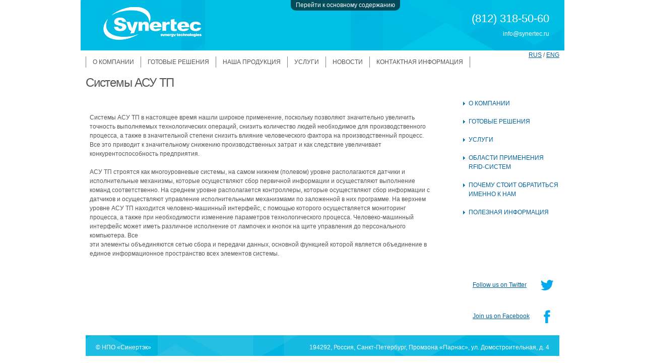

--- FILE ---
content_type: text/html; charset=UTF-8
request_url: http://synertec.ru/info_asutp.html
body_size: 4568
content:
<!DOCTYPE html PUBLIC "-//W3C//DTD HTML+RDFa 1.1//EN">
<html lang="ru" dir="ltr" version="HTML+RDFa 1.1"
  xmlns:content="http://purl.org/rss/1.0/modules/content/"
  xmlns:dc="http://purl.org/dc/terms/"
  xmlns:foaf="http://xmlns.com/foaf/0.1/"
  xmlns:og="http://ogp.me/ns#"
  xmlns:rdfs="http://www.w3.org/2000/01/rdf-schema#"
  xmlns:sioc="http://rdfs.org/sioc/ns#"
  xmlns:sioct="http://rdfs.org/sioc/types#"
  xmlns:skos="http://www.w3.org/2004/02/skos/core#"
  xmlns:xsd="http://www.w3.org/2001/XMLSchema#">
<head profile="http://www.w3.org/1999/xhtml/vocab">
  <meta http-equiv="Content-Type" content="text/html; charset=utf-8" />
<link rel="shortcut icon" href="sites/default/files/rfid.ico" type="image/vnd.microsoft.icon" />
<meta name="viewport" content="width=device-width, initial-scale=1, maximum-scale=1, minimum-scale=1, user-scalable=no" />
<meta about="/info_asutp.html" property="sioc:num_replies" content="0" datatype="xsd:integer" />
<link rel="shortlink" href="node/20.html" />
<meta name="Generator" content="Drupal 7 (http://drupal.org)" />
<link rel="canonical" href="info_asutp.html" />
<meta content="Системы АСУ ТП" about="/info_asutp.html" property="dc:title" />
  <title>Системы АСУ ТП | НПО Синертэк. Производство RFID оборудования (радиочастной идентификации). Реализация проектов в области автоматичекой  идентифи</title>  
  <style type="text/css" media="all">@import url("http://synertec.ru/modules/system/system.base.css?nn46do");
@import url("http://synertec.ru/modules/system/system.menus.css?nn46do");
@import url("http://synertec.ru/modules/system/system.messages.css?nn46do");
@import url("http://synertec.ru/modules/system/system.theme.css?nn46do");</style>
<style type="text/css" media="all">@import url("http://synertec.ru/modules/comment/comment.css?nn46do");
@import url("http://synertec.ru/modules/field/theme/field.css?nn46do");
@import url("http://synertec.ru/modules/node/node.css?nn46do");
@import url("http://synertec.ru/modules/search/search.css?nn46do");
@import url("http://synertec.ru/modules/user/user.css?nn46do");
@import url("sites/all/modules/views/css/views.css%3Fnn46do.css");</style>
<style type="text/css" media="all">@import url("sites/all/modules/ctools/css/ctools.css%3Fnn46do.css");</style>
<style type="text/css" media="all">@import url("sites/all/themes/omega/alpha/css/alpha-reset.css%3Fnn46do.css");
@import url("sites/all/themes/omega/alpha/css/alpha-mobile.css%3Fnn46do.css");
@import url("sites/all/themes/omega/alpha/css/alpha-alpha.css%3Fnn46do.css");
@import url("sites/all/themes/omega/omega/css/formalize.css%3Fnn46do.css");
@import url("sites/all/themes/omega/omega/css/omega-text.css%3Fnn46do.css");
@import url("sites/all/themes/omega/omega/css/omega-branding.css%3Fnn46do.css");
@import url("sites/all/themes/omega/omega/css/omega-menu.css%3Fnn46do.css");
@import url("sites/all/themes/omega/omega/css/omega-forms.css%3Fnn46do.css");
@import url("sites/all/themes/omega/omega/css/omega-visuals.css%3Fnn46do.css");
@import url("sites/all/themes/synertec/css/global.css%3Fnn46do.css");</style>

<!--[if (lt IE 9)&(!IEMobile)]>
<style type="text/css" media="all">@import url("http://synertec.ru/sites/all/themes/synertec/css/synertec-alpha-default.css?nn46do");
@import url("http://synertec.ru/sites/all/themes/synertec/css/synertec-alpha-default-normal.css?nn46do");
@import url("http://synertec.ru/sites/all/themes/omega/alpha/css/grid/alpha_default/normal/alpha-default-normal-12.css?nn46do");</style>
<![endif]-->

<!--[if gte IE 9]><!-->
<style type="text/css" media="all and (min-width: 980px) and (min-device-width: 980px), all and (max-device-width: 1024px) and (min-width: 1024px) and (orientation:landscape)">@import url("sites/all/themes/synertec/css/synertec-alpha-default.css%3Fnn46do.css");
@import url("sites/all/themes/synertec/css/synertec-alpha-default-normal.css%3Fnn46do.css");
@import url("sites/all/themes/omega/alpha/css/grid/alpha_default/normal/alpha-default-normal-12.css%3Fnn46do.css");</style>
<!--<![endif]-->
  <script type="text/javascript" src="http://synertec.ru/misc/jquery.js?v=1.4.4"></script>
<script type="text/javascript" src="http://synertec.ru/misc/jquery.once.js?v=1.2"></script>
<script type="text/javascript" src="http://synertec.ru/misc/drupal.js?nn46do"></script>
<script type="text/javascript" src="sites/default/files/languages/ru_4ZBOq9QvrLr7JN9E_dZSD3exCAi44veGjp3UoQdjNUE.js%3Fnn46do"></script>
<script type="text/javascript" src="sites/all/themes/omega/omega/js/jquery.formalize.js%3Fnn46do"></script>
<script type="text/javascript" src="sites/all/themes/omega/omega/js/omega-mediaqueries.js%3Fnn46do"></script>
<script type="text/javascript">
<!--//--><![CDATA[//><!--
jQuery.extend(Drupal.settings, {"basePath":"\u002F", "pathPrefix":"", "ajaxPageState":{"theme":"synertec", "theme_token":"1ksls7BuzBFo6nI-toclhe_eOUnrcTrjL96dvzv2lJE", "js":{"misc\u002Fjquery.js":1, "misc\u002Fjquery.once.js":1, "misc\u002Fdrupal.js":1, "public:\u002F\u002Flanguages\u002Fru_4ZBOq9QvrLr7JN9E_dZSD3exCAi44veGjp3UoQdjNUE.js":1, "sites\u002Fall\u002Fthemes\u002Fomega\u002Fomega\u002Fjs\u002Fjquery.formalize.js":1, "sites\u002Fall\u002Fthemes\u002Fomega\u002Fomega\u002Fjs\u002Fomega-mediaqueries.js":1}, "css":{"modules\u002Fsystem\u002Fsystem.base.css":1, "modules\u002Fsystem\u002Fsystem.menus.css":1, "modules\u002Fsystem\u002Fsystem.messages.css":1, "modules\u002Fsystem\u002Fsystem.theme.css":1, "modules\u002Fcomment\u002Fcomment.css":1, "modules\u002Ffield\u002Ftheme\u002Ffield.css":1, "modules\u002Fnode\u002Fnode.css":1, "modules\u002Fsearch\u002Fsearch.css":1, "modules\u002Fuser\u002Fuser.css":1, "sites\u002Fall\u002Fmodules\u002Fviews\u002Fcss\u002Fviews.css":1, "sites\u002Fall\u002Fmodules\u002Fctools\u002Fcss\u002Fctools.css":1, "sites\u002Fall\u002Fthemes\u002Fomega\u002Falpha\u002Fcss\u002Falpha-reset.css":1, "sites\u002Fall\u002Fthemes\u002Fomega\u002Falpha\u002Fcss\u002Falpha-mobile.css":1, "sites\u002Fall\u002Fthemes\u002Fomega\u002Falpha\u002Fcss\u002Falpha-alpha.css":1, "sites\u002Fall\u002Fthemes\u002Fomega\u002Fomega\u002Fcss\u002Fformalize.css":1, "sites\u002Fall\u002Fthemes\u002Fomega\u002Fomega\u002Fcss\u002Fomega-text.css":1, "sites\u002Fall\u002Fthemes\u002Fomega\u002Fomega\u002Fcss\u002Fomega-branding.css":1, "sites\u002Fall\u002Fthemes\u002Fomega\u002Fomega\u002Fcss\u002Fomega-menu.css":1, "sites\u002Fall\u002Fthemes\u002Fomega\u002Fomega\u002Fcss\u002Fomega-forms.css":1, "sites\u002Fall\u002Fthemes\u002Fomega\u002Fomega\u002Fcss\u002Fomega-visuals.css":1, "sites\u002Fall\u002Fthemes\u002Fsynertec\u002Fcss\u002Fglobal.css":1, "ie::normal::sites\u002Fall\u002Fthemes\u002Fsynertec\u002Fcss\u002Fsynertec-alpha-default.css":1, "ie::normal::sites\u002Fall\u002Fthemes\u002Fsynertec\u002Fcss\u002Fsynertec-alpha-default-normal.css":1, "ie::normal::sites\u002Fall\u002Fthemes\u002Fomega\u002Falpha\u002Fcss\u002Fgrid\u002Falpha_default\u002Fnormal\u002Falpha-default-normal-12.css":1, "normal::sites\u002Fall\u002Fthemes\u002Fsynertec\u002Fcss\u002Fsynertec-alpha-default.css":1, "normal::sites\u002Fall\u002Fthemes\u002Fsynertec\u002Fcss\u002Fsynertec-alpha-default-normal.css":1, "sites\u002Fall\u002Fthemes\u002Fomega\u002Falpha\u002Fcss\u002Fgrid\u002Falpha_default\u002Fnormal\u002Falpha-default-normal-12.css":1}}, "omega":{"layouts":{"primary":"normal", "order":[ "normal" ], "queries":{"normal":"all and (min-width: 980px) and (min-device-width: 980px), all and (max-device-width: 1024px) and (min-width: 1024px) and (orientation:landscape)"}}}});
//--><!]]>
</script>
  <!--[if lt IE 9]><script src="http://html5shiv.googlecode.com/svn/trunk/html5.js"></script><![endif]-->
</head>
<body class="html not-front not-logged-in page-node page-node- page-node-20 node-type-page context-info-asutphtml">
  <div id="skip-link">
    <a href="info_asutp.html#main-content" class="element-invisible element-focusable">Перейти к основному содержанию</a>
  </div>
  <div class="region region-page-top" id="region-page-top">
  <div class="region-inner region-page-top-inner">
      </div>
</div>  <div class="page clearfix" id="page">
      <header id="section-header" class="section section-header">
  <div id="zone-branding-wrapper" class="zone-wrapper zone-branding-wrapper clearfix">  
  <div id="zone-branding" class="zone zone-branding clearfix container-12">
    <div class="grid-12 region region-branding" id="region-branding">
  <div class="region-inner region-branding-inner">
        <div class="branding-data clearfix">
            <div class="logo-img">
        <a href="index.html" rel="home" title=""><img src="sites/default/files/logo.png" alt="" id="logo" /></a>      </div>
                </div>
        <div class="block block-block block-2 block-block-2 odd block-without-title" id="block-block-2">
  <div class="block-inner clearfix">
                
    <div class="content clearfix">
      <div class="phone">(812) 318-50-60</div>
<div class="email">info@synertec.ru</div>    </div>
  </div>
</div>  </div>
</div>  </div>
</div><div id="zone-menu-wrapper" class="zone-wrapper zone-menu-wrapper clearfix">  
  <div id="zone-menu" class="zone zone-menu clearfix container-12">
    <div class="grid-12 region region-menu" id="region-menu">
  <div class="region-inner region-menu-inner">
        <div class="block block-system block-menu block-main-menu block-system-main-menu odd block-without-title" id="block-system-main-menu">
  <div class="block-inner clearfix">
                
    <div class="content clearfix">
      <ul class="menu"><li class="first leaf"><a href="about.html">О компании</a></li>
<li class="leaf"><a href="projects.html">Готовые решения</a></li>
<li class="leaf"><a href="products.html">Наша продукция</a></li>
<li class="leaf"><a href="uslugi.html">Услуги</a></li>
<li class="leaf"><a href="news.html">Новости</a></li>
<li class="last leaf"><a href="contacts.html" title="">Контактная информация</a></li>
</ul>    </div>
  </div>
</div><div class="block block-block block-4 block-block-4 even block-without-title" id="block-block-4">
  <div class="block-inner clearfix">
                
    <div class="content clearfix">
      <div id="language-selector"><a href="contacts.html">
				</a><a href="info_asutp.html#" class="active">RUS</a> / <a href="info_asutp.html#" class="">ENG</a>
			</div>    </div>
  </div>
</div>  </div>
</div>
  </div>
</div></header>    
      <section id="section-content" class="section section-content">
  <div id="zone-content-wrapper" class="zone-wrapper zone-content-wrapper clearfix">  
  <div id="zone-content" class="zone zone-content clearfix container-12">    
        
        <div class="grid-9 region region-content" id="region-content">
  <div class="region-inner region-content-inner">
    <a id="main-content"></a>
                <h1 class="title" id="page-title">Системы АСУ ТП</h1>
                        <div class="block block-system block-main block-system-main odd block-without-title" id="block-system-main">
  <div class="block-inner clearfix">
                
    <div class="content clearfix">
      <article about="/info_asutp.html" typeof="foaf:Document" class="node node-page node-published node-not-promoted node-not-sticky author-fuckyou odd clearfix" id="node-page-20">
            
  
  <div class="content clearfix">
    <div class="field field-name-body field-type-text-with-summary field-label-hidden"><div class="field-items"><div class="field-item even" property="content:encoded"><table border="0" cellpadding="0" cellspacing="0" height="169" style="color: rgb(86, 86, 86); font-family: Arial, sans; font-size: 12px;" width="720"><tbody><tr><td height="169"><br />Системы АСУ ТП в настоящее время нашли широкое применение, поскольку позволяют значительно увеличить точность выполняемых технологических операций, снизить количество людей необходимое для производственного процесса, а также в значительной степени снизить влияние человеческого фактора на производственный процесс. Все это приводит к значительному снижению производственных затрат и как следствие увеличивает конкурентоспособность предприятия.<br /><br />АСУ ТП строятся как многоуровневые системы, на самом нижнем (полевом) уровне располагаются датчики и исполнительные механизмы, которые осуществляют сбор первичной информации и осуществляют выполнение команд соответственно. На среднем уровне располагается контроллеры, которые осуществляют сбор информации с датчиков и осуществляют управление исполнительными механизмами по заложенной в них программе. На верхнем уровне АСУ ТП находится человеко-машинный интерфейс, с помощью которого осуществляется мониторинг процесса, а также при необходимости изменение параметров технологического процесса. Человеко-машинный интерфейс может иметь различное исполнение от лампочек и кнопок на щите управления до персонального компьютера. Все&nbsp;<br />эти элементы объединяются сетью сбора и передачи данных, основной функцией которой является объединение в единое информационное пространство всех элементов системы.</td></tr></tbody></table></div></div></div>  </div>
  
  <div class="clearfix">
          <nav class="links node-links clearfix"></nav>
    
      </div>
</article>    </div>
  </div>
</div>      </div>
</div><aside class="grid-3 region region-sidebar-second" id="region-sidebar-second">
  <div class="region-inner region-sidebar-second-inner">
    <div class="block block-menu block-menu-right-menu block-menu-menu-right-menu odd block-without-title" id="block-menu-menu-right-menu">
  <div class="block-inner clearfix">
                
    <div class="content clearfix">
      <ul class="menu"><li class="first leaf"><a href="about.html" title="">О компании</a></li>
<li class="leaf"><a href="projects.html" title="">Готовые решения</a></li>
<li class="leaf"><a href="uslugi.html" title="">Услуги</a></li>
<li class="leaf"><a href="oblasti-primeneniya-rfid-sistem.html" title="">Области применения RFID-систем</a></li>
<li class="leaf"><a href="advantages.html" title="">Почему стоит обратиться именно к нам</a></li>
<li class="last leaf"><a href="poleznaya-informaciya.html" title="">Полезная информация</a></li>
</ul>    </div>
  </div>
</div><div class="block block-block block-3 block-block-3 even block-without-title" id="block-block-3">
  <div class="block-inner clearfix">
                
    <div class="content clearfix">
      <table><tbody><tr><td><a href="https://twitter.com/synertec_ru">Follow us on Twitter</a></td><td><a href="https://twitter.com/synertec_ru"><img src="images/tw.png" /></a></td></tr><tr><td>&nbsp;</td><td>&nbsp;</td></tr><tr><td><a href="http://www.facebook.com/pages/Synertec/207805109235079">Join us on Facebook</a></td><td><a href="http://www.facebook.com/pages/Synertec/207805109235079"><img src="images/fb.png" /></a></td></tr></tbody></table>    </div>
  </div>
</div>  </div>
</aside>  </div>
</div></section>    
  
      <footer id="section-footer" class="section section-footer">
  <div id="zone-footer-wrapper" class="zone-wrapper zone-footer-wrapper clearfix">  
  <div id="zone-footer" class="zone zone-footer clearfix container-12">
    <div class="grid-12 region region-footer-first" id="region-footer-first">
  <div class="region-inner region-footer-first-inner">
    <div class="block block-block block-1 block-block-1 odd block-without-title" id="block-block-1">
  <div class="block-inner clearfix">
                
    <div class="content clearfix">
      <div class="footer_left">© НПО «Синертэк»</div>
<div class="footer_right">194292, Россия, Санкт-Петербург, Промзона «Парнас», ул. Домостроительная, д. 4</div>    </div>
  </div>
</div>  </div>
</div>  </div>
</div></footer>  </div>  </body>

--- FILE ---
content_type: text/css
request_url: http://synertec.ru/sites/all/themes/synertec/css/global.css%3Fnn46do.css
body_size: 736
content:
body{
	margin: 0;
	font-family: Arial, sans;
	color: #565656;
	font-size: 12px;
}
a, a:visited{
	color: #0075a6;
}
h1{
	font-weight: normal;
	font-family: Arial;
	font-size: 2em;
}
h2{
	font-weight: normal;
	font-size: 13px;
	text-transform: uppercase;
	font-family: Arial;
}

.field-items ul {
	padding-left: 30px !important;
}

.zone-branding {
	background: url(../img/header_bg.png) no-repeat;
	height: 100px;
	color: #ffffff;
}

.logo-img {
	padding: 10px 0 0 30px;
}

.footer_left {
	padding: 15px 0 0 20px;
	float: left;
}

.footer_right {
	float: right;
	padding: 15px 20px 0 0;
}

.region-footer-first {
	background: url(../img/footer_bg.png) no-repeat;
	height: 41px;
	color: #ffffff;
}

.branding-data {
	float: left;
}

.block-2 {
	float: right;
	padding: 20px 20px 0 0;
}

.phone {
	font-size: 22px;
	padding-bottom: 5px;
}

.email {
	float: right;
}

.email a {
	color: #fff;
}

.block-main-menu {
	margin: 12px 0;
}


.block-main-menu li {
	list-style-image: none !important;
	list-style-type: none !important;
} 
.block-main-menu li {
	float: left;
	padding: 0px 13px;
	border-right: 1px solid #828282;
	line-height: 22px;
	margin:0 !important;
}

.block-main-menu li.first {
	border-left: 1px solid #828282;

}

.block-main-menu li a {
	text-transform: uppercase;
	font-size: 12px;
	color: #565656;
	text-decoration: none;
}

.block-main-menu li:hover {
	background-color: #f5f5f5;
}

.section-content {
	padding-top: 20px;
}

.block-menu-right-menu {
	text-transform: uppercase;
	padding-top: 50px;
	padding-left: 40px;
}

.block-menu-right-menu li {
	padding-bottom: 18px;
	list-style-image: url("../../../../../images/item.png") !important;
}

.block-menu-right-menu li a {
	text-decoration: none;

}

.block-system-main-menu {
	float:left;
}

.block-block-4 {
	float: right;
}

table {
	border:0;
}

.block-block-3 {
	padding-top: 100px;
	padding-left: 40px;
}

.resh a {
	position: absolute;
	vertical-align: middle;
	margin-top: 50px;
	margin-left: 20px;
	font-size: 1.3em;
	float:right;
}

tr:hover td,
tr.even:hover td.active,
tr.odd:hover td.active {
background: #fff;
}